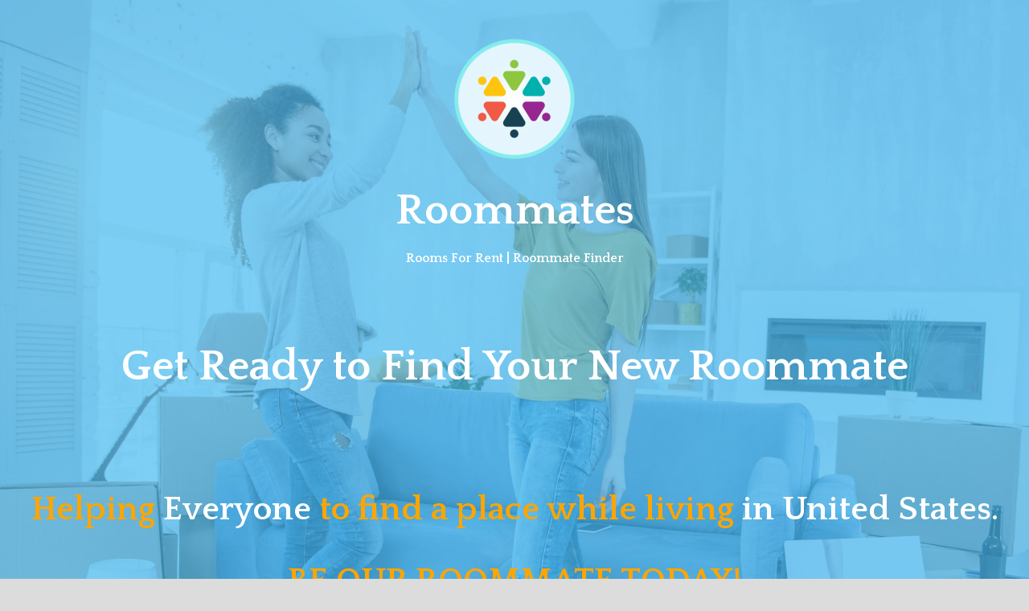

--- FILE ---
content_type: text/html; charset=UTF-8
request_url: https://www.cityroommates.co/davenport/
body_size: 10579
content:
<!DOCTYPE html>
<html lang="en-GB">
<head>
<meta charset="UTF-8">
<meta name="viewport" content="width=device-width, initial-scale=1">
<link rel="profile" href="https://gmpg.org/xfn/11">
<link rel="pingback" href="https://www.cityroommates.co/xmlrpc.php">

<meta name='robots' content='index, follow, max-image-preview:large, max-snippet:-1, max-video-preview:-1' />
	<style>img:is([sizes="auto" i], [sizes^="auto," i]) { contain-intrinsic-size: 3000px 1500px }</style>
	
	<!-- This site is optimized with the Yoast SEO plugin v26.2 - https://yoast.com/wordpress/plugins/seo/ -->
	<title>Davenport Roommates | Cityroommates.co</title>
	<link rel="canonical" href="https://www.cityroommates.co/davenport/" />
	<meta property="og:locale" content="en_GB" />
	<meta property="og:type" content="article" />
	<meta property="og:title" content="Davenport Roommates | Cityroommates.co" />
	<meta property="og:description" content="Hey you, looking for a roommate in Davenport? We&#039;ve helped millions across the nation find their perfect match... and you&#039;re next!" />
	<meta property="og:url" content="https://www.cityroommates.co/davenport/" />
	<meta property="og:site_name" content="Roommates" />
	<meta property="article:modified_time" content="2020-12-24T14:15:55+00:00" />
	<meta property="og:image" content="https://www.cityroommates.co/images/2022/03/Roommates-Open-Grape-3.jpg" />
	<meta property="og:image:width" content="2400" />
	<meta property="og:image:height" content="1260" />
	<meta property="og:image:type" content="image/jpeg" />
	<meta name="twitter:card" content="summary_large_image" />
	<script type="application/ld+json" class="yoast-schema-graph">{"@context":"https://schema.org","@graph":[{"@type":"WebPage","@id":"https://www.cityroommates.co/davenport/","url":"https://www.cityroommates.co/davenport/","name":"Davenport Roommates | Cityroommates.co","isPartOf":{"@id":"https://www.cityroommates.co/#website"},"datePublished":"2019-03-31T15:47:47+00:00","dateModified":"2020-12-24T14:15:55+00:00","breadcrumb":{"@id":"https://www.cityroommates.co/davenport/#breadcrumb"},"inLanguage":"en-GB","potentialAction":[{"@type":"ReadAction","target":["https://www.cityroommates.co/davenport/"]}]},{"@type":"BreadcrumbList","@id":"https://www.cityroommates.co/davenport/#breadcrumb","itemListElement":[{"@type":"ListItem","position":1,"name":"Home","item":"https://www.cityroommates.co/"},{"@type":"ListItem","position":2,"name":"Davenport Roommates &#038; Rooms For Rent"}]},{"@type":"WebSite","@id":"https://www.cityroommates.co/#website","url":"https://www.cityroommates.co/","name":"Roommates","description":"Rooms For Rent | Roommate Finder","publisher":{"@id":"https://www.cityroommates.co/#organization"},"potentialAction":[{"@type":"SearchAction","target":{"@type":"EntryPoint","urlTemplate":"https://www.cityroommates.co/?s={search_term_string}"},"query-input":{"@type":"PropertyValueSpecification","valueRequired":true,"valueName":"search_term_string"}}],"inLanguage":"en-GB"},{"@type":"Organization","@id":"https://www.cityroommates.co/#organization","name":"Roommates","url":"https://www.cityroommates.co/","logo":{"@type":"ImageObject","inLanguage":"en-GB","@id":"https://www.cityroommates.co/#/schema/logo/image/","url":"https://www.cityroommates.co/images/2019/05/cropped-Roommates-1-1.png","contentUrl":"https://www.cityroommates.co/images/2019/05/cropped-Roommates-1-1.png","width":512,"height":512,"caption":"Roommates"},"image":{"@id":"https://www.cityroommates.co/#/schema/logo/image/"}}]}</script>
	<!-- / Yoast SEO plugin. -->


<link rel='dns-prefetch' href='//stats.wp.com' />
<link rel='dns-prefetch' href='//fonts.googleapis.com' />
<link rel="alternate" type="application/rss+xml" title="Roommates &raquo; Feed" href="https://www.cityroommates.co/feed/" />
<link rel="alternate" type="application/rss+xml" title="Roommates &raquo; Comments Feed" href="https://www.cityroommates.co/comments/feed/" />
<script type="text/javascript">
/* <![CDATA[ */
window._wpemojiSettings = {"baseUrl":"https:\/\/s.w.org\/images\/core\/emoji\/16.0.1\/72x72\/","ext":".png","svgUrl":"https:\/\/s.w.org\/images\/core\/emoji\/16.0.1\/svg\/","svgExt":".svg","source":{"concatemoji":"https:\/\/www.cityroommates.co\/wp-includes\/js\/wp-emoji-release.min.js?ver=6.8.3"}};
/*! This file is auto-generated */
!function(s,n){var o,i,e;function c(e){try{var t={supportTests:e,timestamp:(new Date).valueOf()};sessionStorage.setItem(o,JSON.stringify(t))}catch(e){}}function p(e,t,n){e.clearRect(0,0,e.canvas.width,e.canvas.height),e.fillText(t,0,0);var t=new Uint32Array(e.getImageData(0,0,e.canvas.width,e.canvas.height).data),a=(e.clearRect(0,0,e.canvas.width,e.canvas.height),e.fillText(n,0,0),new Uint32Array(e.getImageData(0,0,e.canvas.width,e.canvas.height).data));return t.every(function(e,t){return e===a[t]})}function u(e,t){e.clearRect(0,0,e.canvas.width,e.canvas.height),e.fillText(t,0,0);for(var n=e.getImageData(16,16,1,1),a=0;a<n.data.length;a++)if(0!==n.data[a])return!1;return!0}function f(e,t,n,a){switch(t){case"flag":return n(e,"\ud83c\udff3\ufe0f\u200d\u26a7\ufe0f","\ud83c\udff3\ufe0f\u200b\u26a7\ufe0f")?!1:!n(e,"\ud83c\udde8\ud83c\uddf6","\ud83c\udde8\u200b\ud83c\uddf6")&&!n(e,"\ud83c\udff4\udb40\udc67\udb40\udc62\udb40\udc65\udb40\udc6e\udb40\udc67\udb40\udc7f","\ud83c\udff4\u200b\udb40\udc67\u200b\udb40\udc62\u200b\udb40\udc65\u200b\udb40\udc6e\u200b\udb40\udc67\u200b\udb40\udc7f");case"emoji":return!a(e,"\ud83e\udedf")}return!1}function g(e,t,n,a){var r="undefined"!=typeof WorkerGlobalScope&&self instanceof WorkerGlobalScope?new OffscreenCanvas(300,150):s.createElement("canvas"),o=r.getContext("2d",{willReadFrequently:!0}),i=(o.textBaseline="top",o.font="600 32px Arial",{});return e.forEach(function(e){i[e]=t(o,e,n,a)}),i}function t(e){var t=s.createElement("script");t.src=e,t.defer=!0,s.head.appendChild(t)}"undefined"!=typeof Promise&&(o="wpEmojiSettingsSupports",i=["flag","emoji"],n.supports={everything:!0,everythingExceptFlag:!0},e=new Promise(function(e){s.addEventListener("DOMContentLoaded",e,{once:!0})}),new Promise(function(t){var n=function(){try{var e=JSON.parse(sessionStorage.getItem(o));if("object"==typeof e&&"number"==typeof e.timestamp&&(new Date).valueOf()<e.timestamp+604800&&"object"==typeof e.supportTests)return e.supportTests}catch(e){}return null}();if(!n){if("undefined"!=typeof Worker&&"undefined"!=typeof OffscreenCanvas&&"undefined"!=typeof URL&&URL.createObjectURL&&"undefined"!=typeof Blob)try{var e="postMessage("+g.toString()+"("+[JSON.stringify(i),f.toString(),p.toString(),u.toString()].join(",")+"));",a=new Blob([e],{type:"text/javascript"}),r=new Worker(URL.createObjectURL(a),{name:"wpTestEmojiSupports"});return void(r.onmessage=function(e){c(n=e.data),r.terminate(),t(n)})}catch(e){}c(n=g(i,f,p,u))}t(n)}).then(function(e){for(var t in e)n.supports[t]=e[t],n.supports.everything=n.supports.everything&&n.supports[t],"flag"!==t&&(n.supports.everythingExceptFlag=n.supports.everythingExceptFlag&&n.supports[t]);n.supports.everythingExceptFlag=n.supports.everythingExceptFlag&&!n.supports.flag,n.DOMReady=!1,n.readyCallback=function(){n.DOMReady=!0}}).then(function(){return e}).then(function(){var e;n.supports.everything||(n.readyCallback(),(e=n.source||{}).concatemoji?t(e.concatemoji):e.wpemoji&&e.twemoji&&(t(e.twemoji),t(e.wpemoji)))}))}((window,document),window._wpemojiSettings);
/* ]]> */
</script>
<style id='wp-emoji-styles-inline-css' type='text/css'>

	img.wp-smiley, img.emoji {
		display: inline !important;
		border: none !important;
		box-shadow: none !important;
		height: 1em !important;
		width: 1em !important;
		margin: 0 0.07em !important;
		vertical-align: -0.1em !important;
		background: none !important;
		padding: 0 !important;
	}
</style>
<link rel='stylesheet' id='wp-block-library-css' href='https://www.cityroommates.co/wp-includes/css/dist/block-library/style.min.css?ver=6.8.3' type='text/css' media='all' />
<style id='classic-theme-styles-inline-css' type='text/css'>
/*! This file is auto-generated */
.wp-block-button__link{color:#fff;background-color:#32373c;border-radius:9999px;box-shadow:none;text-decoration:none;padding:calc(.667em + 2px) calc(1.333em + 2px);font-size:1.125em}.wp-block-file__button{background:#32373c;color:#fff;text-decoration:none}
</style>
<link rel='stylesheet' id='mediaelement-css' href='https://www.cityroommates.co/wp-includes/js/mediaelement/mediaelementplayer-legacy.min.css?ver=4.2.17' type='text/css' media='all' />
<link rel='stylesheet' id='wp-mediaelement-css' href='https://www.cityroommates.co/wp-includes/js/mediaelement/wp-mediaelement.min.css?ver=6.8.3' type='text/css' media='all' />
<style id='jetpack-sharing-buttons-style-inline-css' type='text/css'>
.jetpack-sharing-buttons__services-list{display:flex;flex-direction:row;flex-wrap:wrap;gap:0;list-style-type:none;margin:5px;padding:0}.jetpack-sharing-buttons__services-list.has-small-icon-size{font-size:12px}.jetpack-sharing-buttons__services-list.has-normal-icon-size{font-size:16px}.jetpack-sharing-buttons__services-list.has-large-icon-size{font-size:24px}.jetpack-sharing-buttons__services-list.has-huge-icon-size{font-size:36px}@media print{.jetpack-sharing-buttons__services-list{display:none!important}}.editor-styles-wrapper .wp-block-jetpack-sharing-buttons{gap:0;padding-inline-start:0}ul.jetpack-sharing-buttons__services-list.has-background{padding:1.25em 2.375em}
</style>
<style id='global-styles-inline-css' type='text/css'>
:root{--wp--preset--aspect-ratio--square: 1;--wp--preset--aspect-ratio--4-3: 4/3;--wp--preset--aspect-ratio--3-4: 3/4;--wp--preset--aspect-ratio--3-2: 3/2;--wp--preset--aspect-ratio--2-3: 2/3;--wp--preset--aspect-ratio--16-9: 16/9;--wp--preset--aspect-ratio--9-16: 9/16;--wp--preset--color--black: #000000;--wp--preset--color--cyan-bluish-gray: #abb8c3;--wp--preset--color--white: #ffffff;--wp--preset--color--pale-pink: #f78da7;--wp--preset--color--vivid-red: #cf2e2e;--wp--preset--color--luminous-vivid-orange: #ff6900;--wp--preset--color--luminous-vivid-amber: #fcb900;--wp--preset--color--light-green-cyan: #7bdcb5;--wp--preset--color--vivid-green-cyan: #00d084;--wp--preset--color--pale-cyan-blue: #8ed1fc;--wp--preset--color--vivid-cyan-blue: #0693e3;--wp--preset--color--vivid-purple: #9b51e0;--wp--preset--gradient--vivid-cyan-blue-to-vivid-purple: linear-gradient(135deg,rgba(6,147,227,1) 0%,rgb(155,81,224) 100%);--wp--preset--gradient--light-green-cyan-to-vivid-green-cyan: linear-gradient(135deg,rgb(122,220,180) 0%,rgb(0,208,130) 100%);--wp--preset--gradient--luminous-vivid-amber-to-luminous-vivid-orange: linear-gradient(135deg,rgba(252,185,0,1) 0%,rgba(255,105,0,1) 100%);--wp--preset--gradient--luminous-vivid-orange-to-vivid-red: linear-gradient(135deg,rgba(255,105,0,1) 0%,rgb(207,46,46) 100%);--wp--preset--gradient--very-light-gray-to-cyan-bluish-gray: linear-gradient(135deg,rgb(238,238,238) 0%,rgb(169,184,195) 100%);--wp--preset--gradient--cool-to-warm-spectrum: linear-gradient(135deg,rgb(74,234,220) 0%,rgb(151,120,209) 20%,rgb(207,42,186) 40%,rgb(238,44,130) 60%,rgb(251,105,98) 80%,rgb(254,248,76) 100%);--wp--preset--gradient--blush-light-purple: linear-gradient(135deg,rgb(255,206,236) 0%,rgb(152,150,240) 100%);--wp--preset--gradient--blush-bordeaux: linear-gradient(135deg,rgb(254,205,165) 0%,rgb(254,45,45) 50%,rgb(107,0,62) 100%);--wp--preset--gradient--luminous-dusk: linear-gradient(135deg,rgb(255,203,112) 0%,rgb(199,81,192) 50%,rgb(65,88,208) 100%);--wp--preset--gradient--pale-ocean: linear-gradient(135deg,rgb(255,245,203) 0%,rgb(182,227,212) 50%,rgb(51,167,181) 100%);--wp--preset--gradient--electric-grass: linear-gradient(135deg,rgb(202,248,128) 0%,rgb(113,206,126) 100%);--wp--preset--gradient--midnight: linear-gradient(135deg,rgb(2,3,129) 0%,rgb(40,116,252) 100%);--wp--preset--font-size--small: 13px;--wp--preset--font-size--medium: 20px;--wp--preset--font-size--large: 36px;--wp--preset--font-size--x-large: 42px;--wp--preset--spacing--20: 0.44rem;--wp--preset--spacing--30: 0.67rem;--wp--preset--spacing--40: 1rem;--wp--preset--spacing--50: 1.5rem;--wp--preset--spacing--60: 2.25rem;--wp--preset--spacing--70: 3.38rem;--wp--preset--spacing--80: 5.06rem;--wp--preset--shadow--natural: 6px 6px 9px rgba(0, 0, 0, 0.2);--wp--preset--shadow--deep: 12px 12px 50px rgba(0, 0, 0, 0.4);--wp--preset--shadow--sharp: 6px 6px 0px rgba(0, 0, 0, 0.2);--wp--preset--shadow--outlined: 6px 6px 0px -3px rgba(255, 255, 255, 1), 6px 6px rgba(0, 0, 0, 1);--wp--preset--shadow--crisp: 6px 6px 0px rgba(0, 0, 0, 1);}:where(.is-layout-flex){gap: 0.5em;}:where(.is-layout-grid){gap: 0.5em;}body .is-layout-flex{display: flex;}.is-layout-flex{flex-wrap: wrap;align-items: center;}.is-layout-flex > :is(*, div){margin: 0;}body .is-layout-grid{display: grid;}.is-layout-grid > :is(*, div){margin: 0;}:where(.wp-block-columns.is-layout-flex){gap: 2em;}:where(.wp-block-columns.is-layout-grid){gap: 2em;}:where(.wp-block-post-template.is-layout-flex){gap: 1.25em;}:where(.wp-block-post-template.is-layout-grid){gap: 1.25em;}.has-black-color{color: var(--wp--preset--color--black) !important;}.has-cyan-bluish-gray-color{color: var(--wp--preset--color--cyan-bluish-gray) !important;}.has-white-color{color: var(--wp--preset--color--white) !important;}.has-pale-pink-color{color: var(--wp--preset--color--pale-pink) !important;}.has-vivid-red-color{color: var(--wp--preset--color--vivid-red) !important;}.has-luminous-vivid-orange-color{color: var(--wp--preset--color--luminous-vivid-orange) !important;}.has-luminous-vivid-amber-color{color: var(--wp--preset--color--luminous-vivid-amber) !important;}.has-light-green-cyan-color{color: var(--wp--preset--color--light-green-cyan) !important;}.has-vivid-green-cyan-color{color: var(--wp--preset--color--vivid-green-cyan) !important;}.has-pale-cyan-blue-color{color: var(--wp--preset--color--pale-cyan-blue) !important;}.has-vivid-cyan-blue-color{color: var(--wp--preset--color--vivid-cyan-blue) !important;}.has-vivid-purple-color{color: var(--wp--preset--color--vivid-purple) !important;}.has-black-background-color{background-color: var(--wp--preset--color--black) !important;}.has-cyan-bluish-gray-background-color{background-color: var(--wp--preset--color--cyan-bluish-gray) !important;}.has-white-background-color{background-color: var(--wp--preset--color--white) !important;}.has-pale-pink-background-color{background-color: var(--wp--preset--color--pale-pink) !important;}.has-vivid-red-background-color{background-color: var(--wp--preset--color--vivid-red) !important;}.has-luminous-vivid-orange-background-color{background-color: var(--wp--preset--color--luminous-vivid-orange) !important;}.has-luminous-vivid-amber-background-color{background-color: var(--wp--preset--color--luminous-vivid-amber) !important;}.has-light-green-cyan-background-color{background-color: var(--wp--preset--color--light-green-cyan) !important;}.has-vivid-green-cyan-background-color{background-color: var(--wp--preset--color--vivid-green-cyan) !important;}.has-pale-cyan-blue-background-color{background-color: var(--wp--preset--color--pale-cyan-blue) !important;}.has-vivid-cyan-blue-background-color{background-color: var(--wp--preset--color--vivid-cyan-blue) !important;}.has-vivid-purple-background-color{background-color: var(--wp--preset--color--vivid-purple) !important;}.has-black-border-color{border-color: var(--wp--preset--color--black) !important;}.has-cyan-bluish-gray-border-color{border-color: var(--wp--preset--color--cyan-bluish-gray) !important;}.has-white-border-color{border-color: var(--wp--preset--color--white) !important;}.has-pale-pink-border-color{border-color: var(--wp--preset--color--pale-pink) !important;}.has-vivid-red-border-color{border-color: var(--wp--preset--color--vivid-red) !important;}.has-luminous-vivid-orange-border-color{border-color: var(--wp--preset--color--luminous-vivid-orange) !important;}.has-luminous-vivid-amber-border-color{border-color: var(--wp--preset--color--luminous-vivid-amber) !important;}.has-light-green-cyan-border-color{border-color: var(--wp--preset--color--light-green-cyan) !important;}.has-vivid-green-cyan-border-color{border-color: var(--wp--preset--color--vivid-green-cyan) !important;}.has-pale-cyan-blue-border-color{border-color: var(--wp--preset--color--pale-cyan-blue) !important;}.has-vivid-cyan-blue-border-color{border-color: var(--wp--preset--color--vivid-cyan-blue) !important;}.has-vivid-purple-border-color{border-color: var(--wp--preset--color--vivid-purple) !important;}.has-vivid-cyan-blue-to-vivid-purple-gradient-background{background: var(--wp--preset--gradient--vivid-cyan-blue-to-vivid-purple) !important;}.has-light-green-cyan-to-vivid-green-cyan-gradient-background{background: var(--wp--preset--gradient--light-green-cyan-to-vivid-green-cyan) !important;}.has-luminous-vivid-amber-to-luminous-vivid-orange-gradient-background{background: var(--wp--preset--gradient--luminous-vivid-amber-to-luminous-vivid-orange) !important;}.has-luminous-vivid-orange-to-vivid-red-gradient-background{background: var(--wp--preset--gradient--luminous-vivid-orange-to-vivid-red) !important;}.has-very-light-gray-to-cyan-bluish-gray-gradient-background{background: var(--wp--preset--gradient--very-light-gray-to-cyan-bluish-gray) !important;}.has-cool-to-warm-spectrum-gradient-background{background: var(--wp--preset--gradient--cool-to-warm-spectrum) !important;}.has-blush-light-purple-gradient-background{background: var(--wp--preset--gradient--blush-light-purple) !important;}.has-blush-bordeaux-gradient-background{background: var(--wp--preset--gradient--blush-bordeaux) !important;}.has-luminous-dusk-gradient-background{background: var(--wp--preset--gradient--luminous-dusk) !important;}.has-pale-ocean-gradient-background{background: var(--wp--preset--gradient--pale-ocean) !important;}.has-electric-grass-gradient-background{background: var(--wp--preset--gradient--electric-grass) !important;}.has-midnight-gradient-background{background: var(--wp--preset--gradient--midnight) !important;}.has-small-font-size{font-size: var(--wp--preset--font-size--small) !important;}.has-medium-font-size{font-size: var(--wp--preset--font-size--medium) !important;}.has-large-font-size{font-size: var(--wp--preset--font-size--large) !important;}.has-x-large-font-size{font-size: var(--wp--preset--font-size--x-large) !important;}
:where(.wp-block-post-template.is-layout-flex){gap: 1.25em;}:where(.wp-block-post-template.is-layout-grid){gap: 1.25em;}
:where(.wp-block-columns.is-layout-flex){gap: 2em;}:where(.wp-block-columns.is-layout-grid){gap: 2em;}
:root :where(.wp-block-pullquote){font-size: 1.5em;line-height: 1.6;}
</style>
<link rel='stylesheet' id='social-icons-general-css' href='//www.cityroommates.co/wp-content/plugins/social-icons/assets/css/social-icons.css?ver=1.7.4' type='text/css' media='all' />
<link rel='stylesheet' id='gateway-parent-styles-css' href='https://www.cityroommates.co/wp-content/themes/gateway-wpcom/style.css?ver=6.8.3' type='text/css' media='all' />
<link rel='stylesheet' id='gateway-fonts-css' href='https://fonts.googleapis.com/css?family=Quattrocento%3A400%2C700%7CFanwood+Text%3A400%2C400italic&#038;subset=latin%2Clatin-ext' type='text/css' media='all' />
<link rel='stylesheet' id='gateway-font-awesome-css' href='https://www.cityroommates.co/wp-content/themes/gateway-wpcom/fonts/css/font-awesome.css?ver=6.8.3' type='text/css' media='all' />
<script type="text/javascript" src="https://www.cityroommates.co/wp-includes/js/jquery/jquery.min.js?ver=3.7.1" id="jquery-core-js"></script>
<script type="text/javascript" src="https://www.cityroommates.co/wp-includes/js/jquery/jquery-migrate.min.js?ver=3.4.1" id="jquery-migrate-js"></script>
<link rel="https://api.w.org/" href="https://www.cityroommates.co/wp-json/" /><link rel="alternate" title="JSON" type="application/json" href="https://www.cityroommates.co/wp-json/wp/v2/pages/676" /><link rel="EditURI" type="application/rsd+xml" title="RSD" href="https://www.cityroommates.co/xmlrpc.php?rsd" />
<meta name="generator" content="WordPress 6.8.3" />
<link rel='shortlink' href='https://www.cityroommates.co/?p=676' />
<link rel="alternate" title="oEmbed (JSON)" type="application/json+oembed" href="https://www.cityroommates.co/wp-json/oembed/1.0/embed?url=https%3A%2F%2Fwww.cityroommates.co%2Fdavenport%2F" />
<link rel="alternate" title="oEmbed (XML)" type="text/xml+oembed" href="https://www.cityroommates.co/wp-json/oembed/1.0/embed?url=https%3A%2F%2Fwww.cityroommates.co%2Fdavenport%2F&#038;format=xml" />
	<style>img#wpstats{display:none}</style>
		<style type="text/css">.recentcomments a{display:inline !important;padding:0 !important;margin:0 !important;}</style>	<style type="text/css">
			.site-title a,
		.site-description {
			color: #ffffff;
		}
	
			.header-bg {
			background-image: url( https://www.cityroommates.co/images/roommatesss-1.jpg );
			background-repeat: no-repeat;
		}

		@media screen and ( min-width: 50em ) {
			.header-bg {
				background-attachment: scroll;
													background-position: center;
							}
		}
	
	</style>
	<link rel="icon" href="https://www.cityroommates.co/images/2019/05/cropped-Roommates-1-1-32x32.png" sizes="32x32" />
<link rel="icon" href="https://www.cityroommates.co/images/2019/05/cropped-Roommates-1-1-192x192.png" sizes="192x192" />
<link rel="apple-touch-icon" href="https://www.cityroommates.co/images/2019/05/cropped-Roommates-1-1-180x180.png" />
<meta name="msapplication-TileImage" content="https://www.cityroommates.co/images/2019/05/cropped-Roommates-1-1-270x270.png" />
</head>

<body data-rsssl=1 class="wp-singular page-template page-template-template-home page-template-template-home-php page page-id-676 wp-custom-logo wp-theme-gateway-wpcom has-site-logo">

<div id="page" class="hfeed site">

	<a class="skip-link screen-reader-text" href="#content">Skip to content</a>

	<div class="header-bg clear">

		<div class="site-branding">

			<a href="https://www.cityroommates.co/" class="site-logo-link" rel="home" itemprop="url"><img width="300" height="300" src="https://www.cityroommates.co/images/2019/05/cropped-Roommates-1-1-300x300.png" class="site-logo attachment-gateway-site-logo" alt="" data-size="gateway-site-logo" itemprop="logo" decoding="async" fetchpriority="high" srcset="https://www.cityroommates.co/images/2019/05/cropped-Roommates-1-1-300x300.png 300w, https://www.cityroommates.co/images/2019/05/cropped-Roommates-1-1-150x150.png 150w, https://www.cityroommates.co/images/2019/05/cropped-Roommates-1-1-365x365.png 365w, https://www.cityroommates.co/images/2019/05/cropped-Roommates-1-1-500x500.png 500w, https://www.cityroommates.co/images/2019/05/cropped-Roommates-1-1-270x270.png 270w, https://www.cityroommates.co/images/2019/05/cropped-Roommates-1-1-192x192.png 192w, https://www.cityroommates.co/images/2019/05/cropped-Roommates-1-1-180x180.png 180w, https://www.cityroommates.co/images/2019/05/cropped-Roommates-1-1-32x32.png 32w, https://www.cityroommates.co/images/2019/05/cropped-Roommates-1-1.png 512w" sizes="(max-width: 300px) 100vw, 300px" /></a>
			<h1 class="site-title"><a href="https://www.cityroommates.co/" rel="home" alt="Roommates">Roommates</a></h1>
			<h2 class="site-description">Rooms For Rent | Roommate Finder</h2>

		</div><!-- .site-branding -->

		<div class="hero-section">
							<h3 class="hero-title">Get Ready to Find Your New Roommate</h3>
			
							<div class="hero-content"><h2 style="color:orange;font-weight:bold">Helping <span style="color:#fff"> Everyone</span> to find a place while living <span style="color:#fff">in United States.</span></h2>
<h2 style="color:orange;font-weight:bold">BE OUR ROOMMATE TODAY!</h2>
<h4>The free trial will not last forever. Sign up today while it is FREE!.</h4>
<p><a href="/signup" target="_blank" class="button"><strong>Get Started</strong></a></p>
</div>
			
		</div><!-- .hero-section -->

	</div><!-- .header-bg -->

	<header id="masthead" class="site-header" role="banner">

		<div class="stick">

			<nav id="site-navigation" class="main-navigation clear" role="navigation">
				<button class="menu-toggle" aria-controls="primary-menu" aria-expanded="false">Menu</button>
				<div class="menu-menu-container"><ul id="primary-menu" class="right"><li id="menu-item-90" class="menu-item menu-item-type-post_type menu-item-object-page menu-item-home menu-item-90"><a href="https://www.cityroommates.co/">Home</a></li>
<li id="menu-item-1292" class="menu-item menu-item-type-post_type menu-item-object-page menu-item-1292"><a href="https://www.cityroommates.co/about/">About</a></li>
<li id="menu-item-1285" class="menu-item menu-item-type-post_type menu-item-object-page menu-item-1285"><a href="https://www.cityroommates.co/blog/">Blog</a></li>
<li id="menu-item-1407" class="menu-item menu-item-type-custom menu-item-object-custom menu-item-1407"><a href="/app/">Mobile App</a></li>
</ul></div>			</nav><!-- #site-navigation -->

		</div><!-- .stick -->

	</header><!-- .row #masthead -->

	<div id="content" class="site-content">


	<div class="home-posts-titles">

		<h2 class="page-title">Davenport Roommates &#038; Rooms For Rent</h2>
		<div class="home-content entry-content">
			
<p style="text-align:left">Find roommates in Davenport, IA with 
Davenport Roommates. Browse hundreds of profiles with photos, search and
 contact potential Davenport, Iowa roommates for free. Davenport 
Roommates is the Web’s most popular roommate finder and roommate search 
service – Nationwide, receiving over 50,000 visits and 1,000,000 page 
views per day. Let us help <em>you</em> find the perfect Davenport roommate and/or room for rent.</p>



<p style="text-align:left"><a href="/signup">Become a member</a> now!</p>



<p style="text-align:left">Free Photo Profile<br> Free 2-way matching<br> Free Power Roommate Search<br> Free to contact potential roommates</p>



<p style="text-align: center;"><a class="button" href="/listings/davenport" target="_blank" rel="noopener noreferrer"><strong>Search Listings in Davenport!</strong></a></p>
		</div><!-- .home-content -->

	</div><!-- .home_posts_titles -->


<div class="featured-posts clear">
	
	
	
		
			

	<article id="post-1399" class="post-1399 post type-post status-publish format-standard has-post-thumbnail hentry category-roommates tag-home">

		<div class="featured-image">
			
				<a href="https://www.cityroommates.co/welcome-to-the-best-roommate-matching-service/" title="Welcome to the best roommate matching service"><img width="365" height="365" src="https://www.cityroommates.co/images/2019/09/26992212_10155429922591659_2852495912163179836_n-365x365.jpg" class="attachment-gateway-post-image size-gateway-post-image wp-post-image" alt="" decoding="async" loading="lazy" srcset="https://www.cityroommates.co/images/2019/09/26992212_10155429922591659_2852495912163179836_n-365x365.jpg 365w, https://www.cityroommates.co/images/2019/09/26992212_10155429922591659_2852495912163179836_n-150x150.jpg 150w, https://www.cityroommates.co/images/2019/09/26992212_10155429922591659_2852495912163179836_n-300x300.jpg 300w, https://www.cityroommates.co/images/2019/09/26992212_10155429922591659_2852495912163179836_n-768x768.jpg 768w, https://www.cityroommates.co/images/2019/09/26992212_10155429922591659_2852495912163179836_n-500x500.jpg 500w, https://www.cityroommates.co/images/2019/09/26992212_10155429922591659_2852495912163179836_n.jpg 960w" sizes="auto, (max-width: 365px) 100vw, 365px" /></a>

					</div><!-- .featured-image -->

		<header class="entry-header">
			<h3 class="entry-title"><a href="https://www.cityroommates.co/welcome-to-the-best-roommate-matching-service/" rel="bookmark">Welcome to the best roommate matching service</a></h3>
						<div class="entry-date">
				26th September 2019			</div><!-- .entry-date -->
					</header><!-- .entry-header -->

		<div class="entry-summary">
			<p>How many times did you try to put your room for rent or tried to find a roommate and got annoyed with the lengthy process? Users often complain about how difficult it gets to scroll through fake ads and spams while they go for roommate or room hunting on various websites. To make people free&hellip; <a class="more-link" href="https://www.cityroommates.co/welcome-to-the-best-roommate-matching-service/">More <span class="screen-reader-text">Welcome to the best roommate matching service</span></a></p>
		</div><!-- .entry-summary -->

		<footer class="entry-footer">
			<span class="left">
										<a href="https://www.cityroommates.co/welcome-to-the-best-roommate-matching-service/#respond"><i class="fa fa-comment"></i>
							<span class="screen-reader-text">Leave a comment</span>
						</a>
								<a href="https://www.cityroommates.co/welcome-to-the-best-roommate-matching-service/"><i class="fa fa-link"></i><span class="screen-reader-text">Welcome to the best roommate matching service</span></a>
							</span>
		</footer><!-- .entry-footer -->

	</article><!-- #post-## -->
		
			

	<article id="post-61" class="post-61 post type-post status-publish format-standard has-post-thumbnail hentry category-roommates">

		<div class="featured-image">
			
				<a href="https://www.cityroommates.co/how-to-separate-the-credible-roommate-search-ads-from-the-questionable/" title="How to Separate the Credible Roommate Search Ads from The Questionable"><img width="365" height="365" src="https://www.cityroommates.co/images/2019/09/dfgdfg-365x365.jpg" class="attachment-gateway-post-image size-gateway-post-image wp-post-image" alt="" decoding="async" loading="lazy" srcset="https://www.cityroommates.co/images/2019/09/dfgdfg-365x365.jpg 365w, https://www.cityroommates.co/images/2019/09/dfgdfg-150x150.jpg 150w" sizes="auto, (max-width: 365px) 100vw, 365px" /></a>

					</div><!-- .featured-image -->

		<header class="entry-header">
			<h3 class="entry-title"><a href="https://www.cityroommates.co/how-to-separate-the-credible-roommate-search-ads-from-the-questionable/" rel="bookmark">How to Separate the Credible Roommate Search Ads from The Questionable</a></h3>
						<div class="entry-date">
				2nd January 2019			</div><!-- .entry-date -->
					</header><!-- .entry-header -->

		<div class="entry-summary">
			<p>Just like most things in life, if a roommate search ad sounds too good to be true, it probably is. While it’s by no means a new trend, we’re seeing a resurgence of potential roommates questioning whether or not those awesome-sounding rental listings could be a scam. Those listings are usually for fictional rooms or&hellip; <a class="more-link" href="https://www.cityroommates.co/how-to-separate-the-credible-roommate-search-ads-from-the-questionable/">More <span class="screen-reader-text">How to Separate the Credible Roommate Search Ads from The Questionable</span></a></p>
		</div><!-- .entry-summary -->

		<footer class="entry-footer">
			<span class="left">
										<a href="https://www.cityroommates.co/how-to-separate-the-credible-roommate-search-ads-from-the-questionable/#respond"><i class="fa fa-comment"></i>
							<span class="screen-reader-text">Leave a comment</span>
						</a>
								<a href="https://www.cityroommates.co/how-to-separate-the-credible-roommate-search-ads-from-the-questionable/"><i class="fa fa-link"></i><span class="screen-reader-text">How to Separate the Credible Roommate Search Ads from The Questionable</span></a>
							</span>
		</footer><!-- .entry-footer -->

	</article><!-- #post-## -->
		
			

	<article id="post-58" class="post-58 post type-post status-publish format-standard has-post-thumbnail hentry category-roommates tag-home">

		<div class="featured-image">
			
				<a href="https://www.cityroommates.co/how-to-deal-with-a-bad-roommate/" title="How to Deal with a Bad Roommate"><img width="365" height="365" src="https://www.cityroommates.co/images/2019/01/mediation-tactics-roommate-365x365.jpg" class="attachment-gateway-post-image size-gateway-post-image wp-post-image" alt="" decoding="async" loading="lazy" srcset="https://www.cityroommates.co/images/2019/01/mediation-tactics-roommate-365x365.jpg 365w, https://www.cityroommates.co/images/2019/01/mediation-tactics-roommate-150x150.jpg 150w, https://www.cityroommates.co/images/2019/01/mediation-tactics-roommate-500x500.jpg 500w" sizes="auto, (max-width: 365px) 100vw, 365px" /></a>

					</div><!-- .featured-image -->

		<header class="entry-header">
			<h3 class="entry-title"><a href="https://www.cityroommates.co/how-to-deal-with-a-bad-roommate/" rel="bookmark">How to Deal with a Bad Roommate</a></h3>
						<div class="entry-date">
				2nd January 2019			</div><!-- .entry-date -->
					</header><!-- .entry-header -->

		<div class="entry-summary">
			<p>When you’re looking for rooms for rent, one of the most important things you will have to deal with, and probably the last thing you feel like dealing with, is roommates. Why? They’re just people, aren’t they? And you probably lived with your siblings long enough to survive? Naturally, when looking for a roommate, you’re&hellip; <a class="more-link" href="https://www.cityroommates.co/how-to-deal-with-a-bad-roommate/">More <span class="screen-reader-text">How to Deal with a Bad Roommate</span></a></p>
		</div><!-- .entry-summary -->

		<footer class="entry-footer">
			<span class="left">
										<a href="https://www.cityroommates.co/how-to-deal-with-a-bad-roommate/#respond"><i class="fa fa-comment"></i>
							<span class="screen-reader-text">Leave a comment</span>
						</a>
								<a href="https://www.cityroommates.co/how-to-deal-with-a-bad-roommate/"><i class="fa fa-link"></i><span class="screen-reader-text">How to Deal with a Bad Roommate</span></a>
							</span>
		</footer><!-- .entry-footer -->

	</article><!-- #post-## -->
		
		
	

</div><!-- .featured-posts -->

	<hr>

<div class="home-video-content">
	
			<div class="home-video-aside">
			<h3>Looking for an Ideal Roommate ?</h3>
<p>Welcome to Roommates! We’re glad you’re here, because that means two people are about to meet their ideal roommate match. Finding a compatible roommate has never been easier than it is right now, using our innovative online tools to streamline your search.</p>
<p><a href="/signup" target="_blank" title="Roommate Search Service in United States" class="button"><b>Become a member</b></a></p>
<h3>Fast, Easy, and Free.</h3>
<p>Get started now and find your Perfect Match®</p>
		</div>
	</div><!-- .home-video-content -->


	</div><!-- #content -->

	<div class="footer-wrap clear">

		<footer id="colophon" class="site-footer" role="contentinfo">

			
				<div class="footer-widgets">

					<div class="widget-area">

						
							<aside id="custom_html-3" class="widget_text widget widget_custom_html"><h1 class="widget-title">More Info</h1><div class="textwidget custom-html-widget">Cityoommates is the easiest and safest way to find out who your next roommate is going to be. Get contacted by members through any of the seven available options, including personal phone/email and 4 Social Networks, then contact members using our safe and secure on site mail system. Learn more</div></aside>
						
					</div><!-- .widget-area -->

					<div class="widget-area">

						
							
		<aside id="recent-posts-4" class="widget widget_recent_entries">
		<h1 class="widget-title">Recent Posts</h1>
		<ul>
											<li>
					<a href="https://www.cityroommates.co/welcome-to-the-best-roommate-matching-service/">Welcome to the best roommate matching service</a>
									</li>
											<li>
					<a href="https://www.cityroommates.co/how-to-separate-the-credible-roommate-search-ads-from-the-questionable/">How to Separate the Credible Roommate Search Ads from The Questionable</a>
									</li>
											<li>
					<a href="https://www.cityroommates.co/how-to-deal-with-a-bad-roommate/">How to Deal with a Bad Roommate</a>
									</li>
											<li>
					<a href="https://www.cityroommates.co/how-technology-has-changed-the-way-we-find-rooms-for-rent/">How Technology Has Changed The Way We Find Rooms For Rent</a>
									</li>
											<li>
					<a href="https://www.cityroommates.co/first-time-living-in-new-york-city-heres-what-you-need-to-know/">First Time Living in New York City? Here’s What You Need to Know</a>
									</li>
					</ul>

		</aside><aside id="themegrill_social_icons-3" class="widget social-icons widget_social_icons"><h1 class="widget-title">For Tips, Advice, and More, Follow Us!</h1>		
		<ul class="social-icons-lists icons-background-rounded">

			
				<li class="social-icons-list-item">
					<a href="https://facebook.com/Roommatester/"   class="social-icon">
						<span class="socicon socicon-facebook" style="padding: 10px; font-size: 16px; background-color: #3e5b98"></span>

											</a>
				</li>

			
				<li class="social-icons-list-item">
					<a href="https://twitter.com/Roommatester/"   class="social-icon">
						<span class="socicon socicon-twitter" style="padding: 10px; font-size: 16px; background-color: #4da7de"></span>

											</a>
				</li>

			
				<li class="social-icons-list-item">
					<a href="https://plus.google.com/+Roommatester/"   class="social-icon">
						<span class="socicon socicon-googleplus" style="padding: 10px; font-size: 16px; background-color: #dd4b39"></span>

											</a>
				</li>

			
				<li class="social-icons-list-item">
					<a href="https://pinterest.com/Roommatester/"   class="social-icon">
						<span class="socicon socicon-pinterest" style="padding: 10px; font-size: 16px; background-color: #c92619"></span>

											</a>
				</li>

			
				<li class="social-icons-list-item">
					<a href="https://instagram.com/Roommatester/"   class="social-icon">
						<span class="socicon socicon-instagram" style="padding: 10px; font-size: 16px; background-color: #9c7c6e"></span>

											</a>
				</li>

			
		</ul>

		</aside>
						
					</div><!-- .widget-area -->

					<div class="widget-area">

						
							<aside id="custom_html-4" class="widget_text widget widget_custom_html"><h1 class="widget-title">Popular Cities</h1><div class="textwidget custom-html-widget">

<a href="/newyork" title="New York, NY">New York</a>
<a href="/losangeles" title="Los Angeles, CA">Los Angeles</a>
<a href="/chicago" title="Chicago, IL">Chicago</a>
<a href="/houston" title="Houston, TX">Houston</a>
<a href="/philadelphia" title="Philadelphia, PA">Philadelphia</a>
<a href="/phoenix" title="Phoenix, PA">Phoenix</a>
<a href="/sanantonio" title="San Antonio, TX">San Antonio</a>
<a href="/sandiego" title="San Diego, CA">San Diego</a>
<a href="/dallas" title="Dallas, TX">Dallas</a>
<a href="/sanjose" title="San Jose, CA">San Jose</a>
<a href="/columbus" title="Columbus, OH">Columbus</a>
<a href="/indianapolis" title="Indianapolis, IN">Indianapolis</a>
<a href="/jacksonville" title="Jacksonville, FL">Jacksonville</a>
<a href="/sanfrancisco" title="San Francisco, CA">San Francisco</a>
<a href="/austin" title="Austin, TX">Austin</a>
<a href="/fortworth" title="Fort Worth, TX">Fort Worth</a>
<a href="/charlotte" title="Charlotte, NC">Charlotte</a>
<a href="/baltimore" title="Baltimore, MD">Baltimore</a>
<a href="/portland" title="Portland, OR">Portland</a>
<a href="/boston" title="Boston, MA">Boston</a>
<a href="/seattle" title="Seattle, WA">Seattle</a>
<a href="/washingtondc" title="Washington, DC">Washington D.C.</a>
<a href="/denver" title="Denver, CO">Denver</a>
<a href="/Milwaukee" title="Milwaukee, WI">Milwaukee</a>
<a href="/lasvegas" title="Las Vegas, NV">Las Vegas</a>
<a href="/nashville" title="Nashville, TN">Nashville</a>
<a href="/sacramento" title="Sacramento, CA">Sacramento</a>
<a href="/atlanta" title="Atlanta, GA">Atlanta</a>
<a href="/coloradosprings" title="Colorado Springs, CO">Colorado Springs</a>
<a href="/raleigh" title="Raleigh, NC">Raleigh</a>
<a href="/miami" title="Miami, FL">Miami</a>
<a href="/tampa" title="Tampa, FL">Tampa</a>
<a href="/santaana" title="Santa Ana, CA">Santa Ana</a>
<a href="/orlando" title="Orlando, FL">Orlando</a>
<a href="/minneapolis" title="Minneapolis, MN">Minneapolis</a>
<a href="/orange" title="Orange County, CA">Orange County</a></div></aside>
						
					</div><!-- .widget-area -->

				</div><!-- .footer-widgets -->

			 

			<div class="site-info">
				<center><a href="/app/" rel="nofollow" class="roomster-appstore-button" target="_blank"><img alt="Apple store BaddiApp" src="https://d1v3slut4s2mfy.cloudfront.net/92d39d2332bb8fd0d64ffb9b6e7f13c194928c8b/assets/icons/apple-store.svg" height="40px"></a>
					<a href="/app/" rel="nofollow" class="roomster-appstore-button" target="_blank"><img alt="Google play BaddiApp" src="https://d1v3slut4s2mfy.cloudfront.net/92d39d2332bb8fd0d64ffb9b6e7f13c194928c8b/assets/icons/google-play.svg" height="40px"></a>
					 <br>
						
<center>  Copyright 2025 by  <a href="/">Roommates</a>. All Rights Reserved</center>
				
			</div><!-- .site-info -->

		</footer><!-- #colophon -->

	</div><!-- .footer-wrap -->

</div><!-- #page -->

<script type="speculationrules">
{"prefetch":[{"source":"document","where":{"and":[{"href_matches":"\/*"},{"not":{"href_matches":["\/wp-*.php","\/wp-admin\/*","\/images\/*","\/wp-content\/*","\/wp-content\/plugins\/*","\/wp-content\/themes\/gateway-wpcom\/*","\/*\\?(.+)"]}},{"not":{"selector_matches":"a[rel~=\"nofollow\"]"}},{"not":{"selector_matches":".no-prefetch, .no-prefetch a"}}]},"eagerness":"conservative"}]}
</script>
<script type="text/javascript" id="gateway-sticky-js-extra">
/* <![CDATA[ */
var gatewayadminbar = [""];
/* ]]> */
</script>
<script type="text/javascript" src="https://www.cityroommates.co/wp-content/themes/gateway-wpcom/js/gateway.js?ver=20150527" id="gateway-sticky-js"></script>
<script type="text/javascript" src="https://www.cityroommates.co/wp-content/themes/gateway-wpcom/js/navigation.js?ver=20130115" id="gateway-navigation-js"></script>
<script type="text/javascript" src="https://www.cityroommates.co/wp-content/themes/gateway-wpcom/js/skip-link-focus-fix.js?ver=20130115" id="gateway-skip-link-focus-fix-js"></script>
<script type="text/javascript" id="jetpack-stats-js-before">
/* <![CDATA[ */
_stq = window._stq || [];
_stq.push([ "view", JSON.parse("{\"v\":\"ext\",\"blog\":\"156320704\",\"post\":\"676\",\"tz\":\"0\",\"srv\":\"www.cityroommates.co\",\"j\":\"1:15.1.1\"}") ]);
_stq.push([ "clickTrackerInit", "156320704", "676" ]);
/* ]]> */
</script>
<script type="text/javascript" src="https://stats.wp.com/e-202548.js" id="jetpack-stats-js" defer="defer" data-wp-strategy="defer"></script>

</body>
</html>


--- FILE ---
content_type: application/x-javascript
request_url: https://www.cityroommates.co/wp-content/themes/gateway-wpcom/js/gateway.js?ver=20150527
body_size: 35
content:
(function($) {
	var stickyHeader = $( '.stick' );
	var adminBar = gatewayadminbar; //localized in functions.php
	var stickyHeaderOffset;

	if ( adminBar > 0 ) {
		stickyHeaderOffset = stickyHeader.offset().top - 32;
	} else {
		stickyHeaderOffset = stickyHeader.offset().top;
	}

	$(window).scroll( function() {
		// check if there's enough height to make the masthead sticky - if the page is too short, it'll get herky-jerky
		var $tallEnough = true,
			$masthead = $('#masthead'),
			$content = $('#content'),
			$footer = $('.footer-wrap');

			// get total height of non-header elements --  content height plus margins, plus footer height
			var contentHeight = ( ( $content.innerHeight() + parseInt( $content.css('margin-top'), 10)  + parseInt( $content.css('margin-bottom'), 10) ) + $footer.innerHeight() );

			// tweak if adminBar present
			if( adminBar ) {
				contentHeight += 32;
			}

			// change $tallEnough value if window height will cause issues
			if ( contentHeight < $(window).height() && ( contentHeight + $masthead.innerHeight() ) >= $(window).height() ) {
				$tallEnough = false;
			}

		if( $(window).scrollTop() > stickyHeaderOffset && true == $tallEnough ) {

			stickyHeader.addClass( 'sticking' ) ;

		} else {

			stickyHeader.removeClass( 'sticking' );

		}
	} );
})(jQuery);